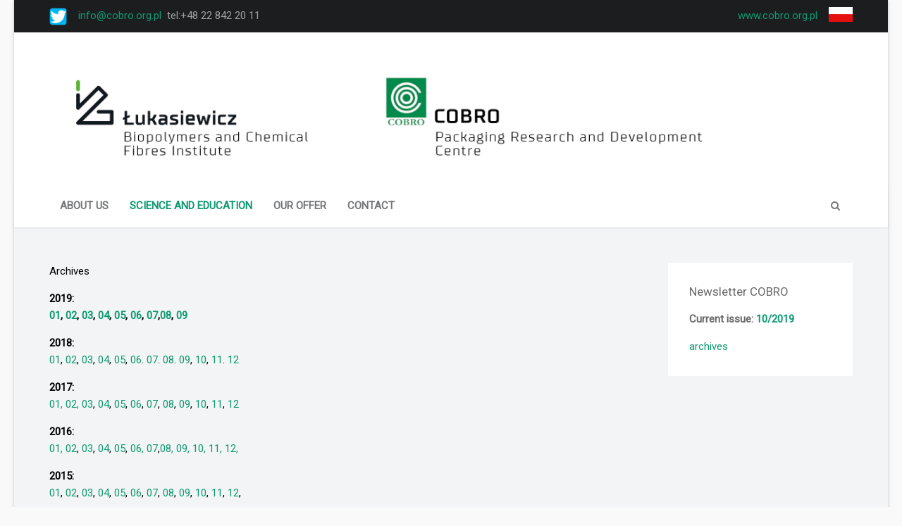

--- FILE ---
content_type: text/html; charset=utf-8
request_url: https://archiwum.cobro.org.pl/english/index.php/dzialalnosc-naukowa/packaging-spectrum/2-uncategorised/96-newsletter-cobro-archiwum
body_size: 4867
content:
<!DOCTYPE HTML>
<html lang="pl-pl" dir="ltr"  data-config='{"twitter":0,"plusone":0,"facebook":1,"style":"default"}'>

<head>
<meta charset="utf-8">
<meta http-equiv="X-UA-Compatible" content="IE=edge">
<meta name="viewport" content="width=device-width, initial-scale=1">
<base href="https://archiwum.cobro.org.pl/english/index.php/dzialalnosc-naukowa/packaging-spectrum/2-uncategorised/96-newsletter-cobro-archiwum" />
	<meta name="author" content="Super User" />
	<meta name="generator" content="Joomla! - Open Source Content Management" />
	<title>Newsletter COBRO - archiwum</title>
	<link href="https://archiwum.cobro.org.pl/english/index.php/component/search/?Itemid=119&amp;catid=2&amp;id=96&amp;format=opensearch" rel="search" title="Szukaj COBRO - Instytut Badawczy Opakowań" type="application/opensearchdescription+xml" />
	<link href="/english/templates/wt_edu_free/favicon.ico" rel="shortcut icon" type="image/vnd.microsoft.icon" />
	<link href="/english/media/mod_languages/css/template.css?2b7d6dc8972cc7ccaaa72f7ca9e2fab8" rel="stylesheet" type="text/css" />
	<script src="/english/media/jui/js/jquery.min.js?2b7d6dc8972cc7ccaaa72f7ca9e2fab8" type="text/javascript"></script>
	<script src="/english/media/jui/js/jquery-noconflict.js?2b7d6dc8972cc7ccaaa72f7ca9e2fab8" type="text/javascript"></script>
	<script src="/english/media/jui/js/jquery-migrate.min.js?2b7d6dc8972cc7ccaaa72f7ca9e2fab8" type="text/javascript"></script>
	<script src="/english/media/jui/js/bootstrap.min.js?2b7d6dc8972cc7ccaaa72f7ca9e2fab8" type="text/javascript"></script>
	<script type="text/javascript">
(function(d){
					  var js, id = 'powr-js', ref = d.getElementsByTagName('script')[0];
					  if (d.getElementById(id)) {return;}
					  js = d.createElement('script'); js.id = id; js.async = true;
					  js.src = 'https://archiwum.cobro.org.pl/english/plugins/content/powrshortcodes/powr_joomla.js';
					  js.setAttribute('powr-token','M9nwuKXeHB1506356054');
					  js.setAttribute('external-type','joomla');
					  ref.parentNode.insertBefore(js, ref);
					}(document));
	</script>

<link rel="apple-touch-icon-precomposed" href="/english/templates/wt_edu_free/apple_touch_icon.png">
<link rel="stylesheet" href="/english/templates/wt_edu_free/css/bootstrap.css">
<link rel="stylesheet" href="/english/templates/wt_edu_free/css/theme.css">
<link rel="stylesheet" href="/english/templates/wt_edu_free/css/custom.css">
<script src="/english/templates/wt_edu_free/warp/vendor/uikit/js/uikit.js"></script>
<script src="/english/templates/wt_edu_free/warp/vendor/uikit/js/components/search.js"></script>
<script src="/english/templates/wt_edu_free/warp/vendor/uikit/js/components/tooltip.js"></script>
<script src="/english/templates/wt_edu_free/warp/vendor/uikit/js/components/autocomplete.js"></script>
<script src="/english/templates/wt_edu_free/js/theme.js"></script>
</head>

<body class="tm-sidebars-1 tm-isblog   layout-boxed"  >
  <div class="body-innerwrapper">
      <div class="tm-toolbar uk-clearfix uk-hidden-small">
      <div class="uk-container uk-container-center">
                  <div class="uk-float-left"><div class="uk-panel">
	<p style="text-align: right;"><a href="https://twitter.com/SBL_COBRO"><img src="/english/images/__strona__/top/Twitter-Download-PNG.png" alt="Twitter Download PNG" width="25" height="25" />&nbsp; &nbsp;</a><a href="mailto:%20info@cobro.org.pl"> info@cobro.org.pl&nbsp;</a> tel:+48 22 842 20 11</p></div></div>
        
                  <div class="uk-float-right"><div class="uk-panel">
	<p><a href="http://www.cobro.org.pl">www.cobro.org.pl</a>&nbsp; &nbsp;&nbsp;<a href="/english/../"><img src="/english/images/__strona__/flaga_pl.png" alt="flaga pl" style="float: right;" /></a></p></div></div>
              </div>
    </div>
  
      <div class="tm-headerbar uk-clearfix uk-hidden-small">
      <div class="uk-container uk-container-center">
                  <div class="tm-nav-logo uk-hidden-small">
            <a class="tm-logo uk-navbar-brand uk-responsive-width uk-responsive-height" href="https://archiwum.cobro.org.pl/english">
	<p>&nbsp;<img src="/english/images/__strona__/top/srtyczen_2020/top_k2020_eng3.png" alt="top k2020 eng3" style="display: block; margin-left: auto; margin-right: auto;" /></p></a>
          </div>
        
              </div>
    </div>
  
      <div class="tm-navbar uk-navbar">
      <div class="uk-container uk-container-center">
        <nav class="tm-navbar-container">
                      <div class="tm-nav uk-hidden-small">
              <ul data-uk-scrollspy-nav="{closest:'li', smoothscroll:{offset:80}}" class="uk-navbar-nav uk-hidden-small">
<li class="uk-parent" data-uk-dropdown="{'preventflip':'y'}" aria-haspopup="true" aria-expanded="false"><a href="/english/index.php">ABOUT US</a><div class="uk-dropdown uk-dropdown-navbar uk-dropdown-width-1"><div class="uk-grid uk-dropdown-grid"><div class="uk-width-1-1"><ul class="uk-nav uk-nav-navbar"><li><a href="/english/index.php/homepage/historia">HISTORY</a></li><li><a href="/english/index.php/homepage/zakres-dzialalnosci">RANGE OF ACTIVITIES</a></li><li><a href="/english/index.php/homepage/struktura">MANAGEMENT</a></li></ul></div></div></div></li><li class="uk-parent uk-active" data-uk-dropdown="{'preventflip':'y'}" aria-haspopup="true" aria-expanded="false"><a href="#">SCIENCE AND EDUCATION</a><div class="uk-dropdown uk-dropdown-navbar uk-dropdown-width-1"><div class="uk-grid uk-dropdown-grid"><div class="uk-width-1-1"><ul class="uk-nav uk-nav-navbar"><li><a href="/english/index.php/dzialalnosc-naukowa/projekty-badawcze">RESEARCH PROJECTS</a></li><li class="uk-active"><a href="/english/index.php/dzialalnosc-naukowa/packaging-spectrum">PACKAGING SPECTRUM</a></li><li><a href="/english/index.php/dzialalnosc-naukowa/pakstar">PAKSTAR</a></li><li><a href="/english/index.php/dzialalnosc-naukowa/konferencje-i-seminaria">CONFERENCES AND SEMINARS</a></li><li><a href="/english/index.php/dzialalnosc-naukowa/biblioteka">LIBRARY</a></li></ul></div></div></div></li><li><a href="/english/index.php/oferta-test">OUR OFFER</a></li><li><a href="/english/index.php/kontakt">CONTACT</a></li></ul>            </div>
                                <div class="tm-search uk-hidden-small">
              
<form id="search-93-696f3293bc245" class="uk-search" action="/english/index.php/dzialalnosc-naukowa/packaging-spectrum" method="post" data-uk-search="{'source': '/english/index.php/component/search/?tmpl=raw&amp;type=json&amp;ordering=&amp;searchphrase=all', 'param': 'searchword', 'msgResultsHeader': 'Wyniki wyszukiwania', 'msgMoreResults': 'Więcej wyników', 'msgNoResults': 'Brak wyników', flipDropdown: 1}">
	<input class="uk-search-field" type="text" name="searchword" placeholder="szukaj...">
	<input type="hidden" name="task"   value="search">
	<input type="hidden" name="option" value="com_search">
	<input type="hidden" name="Itemid" value="119">
</form>
            </div>
                                      </nav>
      </div>
    </div>
  
  
            <div id="tm-main" class="tm-block-main uk-block uk-block-default" >
    <div class="uk-container uk-container-center">
      <div class="tm-middle uk-grid" data-uk-grid-match data-uk-grid-margin>
                  <div class="tm-main uk-width-medium-3-4">
                                      <main id="tm-content" class="tm-content">
                                <div id="system-message-container">
</div>
<article class="uk-article" >

	
	
	
	
	
	
			
<p>Archives</p>
<p><strong>2019:<br /><a href="http://cobro.org.pl/english/images/__doc__/newsletter/2019/01_19_eng_Newsletter_COBRO.pdf">01</a>,&nbsp;<a href="http://cobro.org.pl/english/images/__doc__/newsletter/2019/02_19_eng_Newsletter_COBRO.pdf">02</a>,&nbsp;<a href="http://cobro.org.pl/english/images/__doc__/newsletter/2019/03_19_eng_Newsletter_COBRO.pdf">03</a>,<a href="http://cobro.org.pl/english/images/__doc__/newsletter/2019/04_19_eng_Newsletter_COBRO.pdf">&nbsp;04</a>,&nbsp;<a href="http://cobro.org.pl/english/images/__doc__/newsletter/2019/05_19_eng_Newsletter_COBRO.pdf">05</a>,&nbsp;<a href="http://cobro.org.pl/english/images/__doc__/newsletter/2019/06_19_eng_Newsletter_COBRO.pdf">06</a>,&nbsp;<a href="http://cobro.org.pl/english/images/__doc__/newsletter/2019/07_19_eng_Newsletter_COBRO.pdf">07</a>,<a href="http://cobro.org.pl/english/images/__doc__/newsletter/2019/08_19_eng_Newsletter_COBRO.pdf">08</a>,&nbsp;<a href="http://cobro.org.pl/english/images/__doc__/newsletter/2019/09_19_eng_Newsletter_COBRO.pdf">09</a></strong></p>
<p><strong>2018:<br /></strong><a href="http://cobro.org.pl/english/images/__doc__/newsletter/2018/01_2018_Newsletter_COBRO.pdf">01</a>,&nbsp;<a href="http://cobro.org.pl/english/images/__doc__/newsletter/2018/02_2018_Newsletter_COBRO.pdf">02</a>,&nbsp;<a href="http://cobro.org.pl/english/images/__doc__/newsletter/2018/03_2018_Newsletter_COBRO.pdf">03</a>,&nbsp;<a href="http://cobro.org.pl/english/images/__doc__/newsletter/2018/04_2018_Newsletter_COBRO.pdf">04</a>,&nbsp;<a href="http://cobro.org.pl/english/images/__doc__/newsletter/2018/05_2018_Newsletter_COBRO.pdf">05</a>,&nbsp;<a href="http://cobro.org.pl/english/images/__doc__/newsletter/2018/06_2018_Newsletter_COBRO.pdf">06</a>.&nbsp;<a href="http://cobro.org.pl/english/images/__doc__/newsletter/2018/07_2018_Newsletter_COBRO.pdf">07</a>.&nbsp;<a href="http://cobro.org.pl/english/images/__doc__/newsletter/2018/08_2018_Newsletter_COBRO.pdf">08</a>.&nbsp;<a href="http://cobro.org.pl/english/images/__doc__/newsletter/2018/09_2018_Newsletter_COBRO.pdf">09</a>,&nbsp;<a href="http://cobro.org.pl/english/images/__doc__/newsletter/2018/10_18_Newsletter_COBRO_eng.pdf">10</a>,&nbsp;<a href="http://cobro.org.pl/english/images/__doc__/newsletter/2018/eng_Newsletter_11_COBRO.pdf">11</a>.&nbsp;<a href="http://cobro.org.pl/english/images/__doc__/newsletter/2018/12_18_eng_Newsletter_COBRO.pdf">12</a></p>
<p><strong>2017:<br /></strong><a href="http://cobro.org.pl/english/images/__doc__/newsletter/2017/01_2017_Newsletter_COBRO.pdf">01,</a><a href="http://cobro.org.pl/english/images/__doc__/newsletter/2017/02_2017_Newsletter_COBRO.pdf">&nbsp;02,</a>&nbsp;<a href="http://cobro.org.pl/english/images/__doc__/newsletter/2017/03_2017_Newsletter_COBRO.pdf">03</a>,&nbsp;<a href="http://cobro.org.pl/english/images/__doc__/newsletter/2017/04_2017_Newsletter_COBRO.pdf">04</a>,&nbsp;<a href="http://cobro.org.pl/english/images/__doc__/newsletter/2017/05_2017_Newsletter_COBRO.pdf">05</a>,&nbsp;<a href="http://cobro.org.pl/english/images/__doc__/newsletter/2017/06_2017_Newsletter_COBRO.pdf">06</a>,&nbsp;<a href="http://cobro.org.pl/english/images/__doc__/newsletter/2017/07_2017_Newsletter_COBRO.pdf">07</a>,&nbsp;<a href="http://cobro.org.pl/english/images/__doc__/newsletter/2017/08_2017_Newsletter_COBRO.pdf">08</a>,&nbsp;<a href="http://cobro.org.pl/english/images/__doc__/newsletter/2017/09_2017_Newsletter_COBRO.pdf">09</a>,&nbsp;<a href="http://cobro.org.pl/english/images/__doc__/newsletter/2017/10_2017_Newsletter_COBRO.pdf">10</a>,&nbsp;<a href="http://cobro.org.pl/english/images/__doc__/newsletter/2017/11_2017_Newsletter_COBRO.pdf">11</a>,&nbsp;<a href="http://cobro.org.pl/english/images/__doc__/newsletter/2018/01_2018_Newsletter_COBRO.pdf">12</a></p>
<p><strong>2016:<br /></strong><a href="http://cobro.org.pl/english/images/__doc__/newsletter/2016/01_2016_Newsletter_COBRO.pdf">01,</a>&nbsp;<a href="http://cobro.org.pl/english/images/__doc__/newsletter/2016/02_2016_Newsletter_COBRO.pdf">02</a>,&nbsp;<a href="http://cobro.org.pl/english/images/__doc__/newsletter/2016/03_2016_Newsletter_COBRO.pdf">03</a>,&nbsp;<a href="http://cobro.org.pl/english/images/__doc__/newsletter/2016/4_2016_Newsletter_COBRO.pdf">04</a>,&nbsp;<a href="http://cobro.org.pl/english/images/__doc__/newsletter/2016/5_2016_Newsletter_COBRO.pdf">05</a>,&nbsp;<a href="http://cobro.org.pl/english/images/__doc__/newsletter/2016/6_2016_Newsletter_COBRO.pdf">06,</a>&nbsp;<a href="http://cobro.org.pl/english/images/__doc__/newsletter/2016/7_2016_Newsletter_COBRO.pdf">07</a>,<a href="http://cobro.org.pl/english/images/__doc__/newsletter/2016/8_2016_Newsletter_COBRO.pdf">08,</a>&nbsp;<a href="http://cobro.org.pl/english/images/__doc__/newsletter/2016/9_2016_Newsletter_COBRO.pdf">09,</a>&nbsp;<a href="http://cobro.org.pl/english/images/__doc__/newsletter/2016/10_2016_Newsletter_COBRO.pdf">10,</a>&nbsp;<a href="http://cobro.org.pl/english/images/__doc__/newsletter/2016/11_2016_Newsletter_COBRO.pdf">11,</a>&nbsp;<a href="http://cobro.org.pl/english/images/__doc__/newsletter/2016/12_2016_Newsletter_COBRO.pdf">12,</a></p>
<p><strong>2015:<br /></strong><a href="/english/images/__doc__/newsletter/2015/01_2015_Newsletter_COBRO.pdf">01</a>,&nbsp;<a href="/english/images/__doc__/newsletter/2015/02_2015_Newsletter_COBRO.pdf">02</a>,&nbsp;<a href="/english/images/__doc__/newsletter/2015/03_2015_Newsletter_COBRO.pdf">03</a>,&nbsp;<a href="/english/images/__doc__/newsletter/2015/04_2015_Newsletter_COBRO.pdf">04</a>,&nbsp;<a href="/english/images/__doc__/newsletter/2015/05_2015_Newsletter_COBRO.pdf">05</a>,&nbsp;<a href="/english/images/__doc__/newsletter/2015/06_2015_Newsletter_COBRO.pdf">06</a>,&nbsp;<a href="/english/images/__doc__/newsletter/2015/07_2015_Newsletter_COBRO.pdf">07</a>,&nbsp;<a href="/english/images/__doc__/newsletter/2015/08_2015_Newsletter_COBRO.pdf">08</a>,&nbsp;<a href="/english/images/__doc__/newsletter/2015/09_2015_Newsletter_COBRO.pdf">09</a>,&nbsp;<a href="/english/images/__doc__/newsletter/2015/10_2015_Newsletter_COBRO.pdf">10</a>,&nbsp;<a href="/english/images/__doc__/newsletter/2015/11_2015_Newsletter_COBRO.pdf">11</a>,&nbsp;<a href="/english/images/__doc__/newsletter/2015/12_2015_Newsletter_COBRO.pdf">12</a>,</p>
<p><strong>2014:</strong></p>
<p><a href="/english/../images/__doc__/newsletter/2014/COBRO_newsletter_01_2014.pdf">01</a>,&nbsp;<a href="/english/../images/__doc__/newsletter/2014/02_2014_Newsletter_COBRO.pdf">02</a>,&nbsp;<a href="/english/../images/__doc__/newsletter/2014/03_2014_Newsletter_COBRO.pdf">03</a>,&nbsp;<a href="/english/../images/__doc__/newsletter/2014/04_2014_Newsletter_COBRO.pdf">04</a>,&nbsp;<a href="/english/../images/__doc__/newsletter/2014/05_2014_Newsletter_COBRO.pdf">05</a>,&nbsp;<a href="/english/../images/__doc__/newsletter/2014/06_2014_Newsletter_COBRO.pdf">06</a>,&nbsp;<a href="/english/../images/__doc__/newsletter/2014/07_2014_Newsletter_COBRO.pdf">07</a>,&nbsp;<a href="/english/../images/__doc__/newsletter/2014/08_2014_Newsletter_COBRO.pdf">08</a>,&nbsp;<a href="/english/../images/__doc__/newsletter/2014/09_2014_Newsletter_COBRO.pdf">09</a>,&nbsp;<a href="/english/../images/__doc__/newsletter/2014/10_2014_Newsletter_COBRO.pdf">10</a>,&nbsp;<a href="/english/../images/__doc__/newsletter/2014/11_2014_Newsletter_COBRO.pdf">11</a>,&nbsp;<a href="/english/../images/__doc__/newsletter/2014/12_2014_Newsletter_COBRO.pdf">12</a></p>
<p><strong>2013:<br /></strong><a href="/english/images/__doc__/newsletter/2013/03_2013_Newsletter.pdf">03</a>,&nbsp;<a href="/english/images/__doc__/newsletter/2013/04_2013_Newsletter.pdf">04</a>,&nbsp;<a href="/english/images/__doc__/newsletter/2013/05_2013_Newsletter.pdf">05</a>,&nbsp;<a href="/english/images/__doc__/newsletter/2013/06_2013_newsletter.pdf">06</a>,&nbsp;<a href="/english/images/__doc__/newsletter/2013/07-2013-Newsletter.pdf">07</a>,&nbsp;<a href="/english/images/__doc__/newsletter/2013/08_2013_Newsletter_COBRO.pdf">08</a>,&nbsp;<a href="/english/images/__doc__/newsletter/2013/09_2013_Newsletter.pdf">09</a>,&nbsp;<a href="/english/images/__doc__/newsletter/2013/10_13_newsletter_COBRO.pdf">10</a>,&nbsp;<a href="/english/images/__doc__/newsletter/2013/11_2013_Newsletter.pdf">11</a>,&nbsp;<a href="/english/images/__doc__/newsletter/2013/COBRO_12_2013_Newsletter.pdf">12</a></p>	
	
	
		<p><a href="/english/index.php/dzialalnosc-naukowa/packaging-spectrum/2-uncategorised/96-newsletter-cobro-archiwum?tmpl=component&amp;print=1" class="uk-margin-right" title="Wydrukuj artykuł < Newsletter COBRO - archiwum >" onclick="window.open(this.href,'win2','status=no,toolbar=no,scrollbars=yes,titlebar=no,menubar=no,resizable=yes,width=640,height=480,directories=no,location=no'); return false;" rel="nofollow">			<span class="icon-print" aria-hidden="true"></span>
		Drukuj	</a><a href="/english/index.php/component/mailto/?tmpl=component&amp;template=wt_edu_free&amp;link=00b28eb90e72e0fce297eac2c614ac5736fdd62e" class="uk-margin-right" title="Wyślij link na adres e-mail" onclick="window.open(this.href,'win2','width=400,height=450,menubar=yes,resizable=yes'); return false;" rel="nofollow">			<span class="icon-envelope" aria-hidden="true"></span>
		E-mail	</a></p>
	
	
	
	
</article>
              </main>
                                  </div>
                          <aside class="tm-sidebar-a uk-width-medium-1-4"><div class="uk-panel uk-panel-box"><h3 class="uk-panel-title">Newsletter COBRO</h3>
	<p><strong>Current issue: <a href="/english/images/__doc__/newsletter/2019/10_19_eng_Newsletter_COBRO.pdf">10/2019</a></strong></p>
<p><a href="/english/images/__doc__/newsletter/2019/10_19_eng_Newsletter_COBRO.pdf"></a><a href="/english/index.php/dzialalnosc-naukowa/packaging-spectrum/2-uncategorised/96-newsletter-cobro-archiwum">archives</a></p></div></aside>
              </div>
    </div>
  </div>
                <div id="tm-bottom-footer" class="tm-block-bottom-footer uk-block uk-block-default" >
      <div class="uk-container uk-container-center">
        <section class="tm-bottom-footer uk-grid" data-uk-grid-match="{target:'> div > .uk-panel'}" data-uk-grid-margin>
          
<div class="uk-width-1-1"><div class="uk-panel">
	<table border="0" style="border-image: initial; width: 100%; border: 0px solid #000000;">
<tbody>
<tr>
<td style="width: 311px;"><a href="http://www.european-bioplastics.org/"><img src="/english/images/__strona__/stopka_loga/eb.png" alt="eb" style="display: block; margin-left: auto; margin-right: auto;" /></a></td>
<td style="width: 363px;"><a href="http://www.iapriweb.org/"><img src="/english/images/__strona__/stopka_loga/iapri_logo.png" alt="iapri logo" width="167" height="52" style="display: block; margin-left: auto; margin-right: auto;" /></a></td>
<td style="width: 309px;"><a href="http://www.worldpackaging.org/"><img src="/english/images/__strona__/stopka_loga/wpoLogo.jpg" alt="wpoLogo" width="45" height="71" style="display: block; margin-left: auto; margin-right: auto;" /></a></td>
<td style="width: 399px;"><a href="http://www.pio.org.pl/"><img src="/english/images/__strona__/stopka_loga/logo_pio-biale.png" alt="logo pio biale" width="73" height="74" style="display: block; margin-left: auto; margin-right: auto;" /></a></td>
</tr>
</tbody>
</table></div></div>
        </section>
      </div>
    </div>
  
      <div class="tm-totop-scroller-fixed uk-text-center uk-hidden-small"><a data-uk-smooth-scroll href="#"></a></div>
        <footer class="tm-footer">
      <div class="uk-container uk-container-center">
        <div class="uk-clearfix">
                      <div class="uk-align-medium-left"><div class="uk-panel">
	<table style="width: 565px; height: 101px; border-width: 0px; border-color: #000000;">
<tbody>
<tr>
<td style="width: 300px;">COBRO - Instytut Badawczy Opakowań<br /><br />ul. Konstancińska 11<br />02-942 Warszawa</td>
<td style="width: 294px;">
<p><br />tel.: (22) 842 20 11<br />&nbsp; &nbsp;</p>
<p><a href="mailto:info@cobro.org.pl">info@cobro.org.pl</a><br /><a href="mailto:office@cobro.org.pl">office@cobro.org.pl</a></p>
</td>
</tr>
</tbody>
</table></div>              <div class="mod-languages">

	<ul class="lang-inline" dir="ltr">
		</ul>

</div>
            </div>
                                <div class="uk-align-medium-right"><div class="uk-panel">
	<p style="text-align: right;"><a href="http://lukasiewicz.gov.pl/">Sieć Badawcza ŁUKASIEWICZ<br /></a><a href="http://www.nauka.gov.pl/">Ministerstwo Nauki i Szkolnictwa Wyższego<br /></a><a href="https://www.miir.gov.pl/">Ministerstwo Rozwoju<br /></a><a href="http://www.mos.gov.pl/">Ministerstwo Środowiska</a></p>
<p><a href="http://www.mos.gov.pl/"><br /></a><a href="http://poczta.cobro.org.pl/">webmail<br /><br /></a>COBRO 2019</p></div>              <div class="mod-languages">

	<ul class="lang-inline" dir="ltr">
		</ul>

</div>
            </div>
                                <a class="tm-totop-scroller uk-text-center" data-uk-smooth-scroll href="#"></a>
                  </div>
      </div>
    </footer>
      </div>
</body>
</html>


--- FILE ---
content_type: text/css
request_url: https://archiwum.cobro.org.pl/english/templates/wt_edu_free/css/custom.css
body_size: 449
content:
/* ========================================================================
   Use this file to add custom CSS easily
 ========================================================================== */

/*  poprawione menu */

.uk-navbar-nav > li > a {
  display: block;
  box-sizing: border-box;
  text-decoration: none;
  /* 1 */
  height: 61px;
  padding: 0 15px;
  line-height: 60px;
  /* 2 */
  color: #767779;
  font-size: 15px; !important;
  font-family: 'Roboto';
  font-weight: bold;
  border-bottom-width: 0;
  text-transform: uppercase;
}

/* poprawione menu */

--- FILE ---
content_type: application/javascript
request_url: https://archiwum.cobro.org.pl/english/templates/wt_edu_free/js/theme.js
body_size: 28
content:
/* Copyright (C) WarpTheme, http://www.gnu.org/licenses/gpl.html GNU/GPL */
jQuery(function($) {
    var config = $('html').data('config') || {};
});
